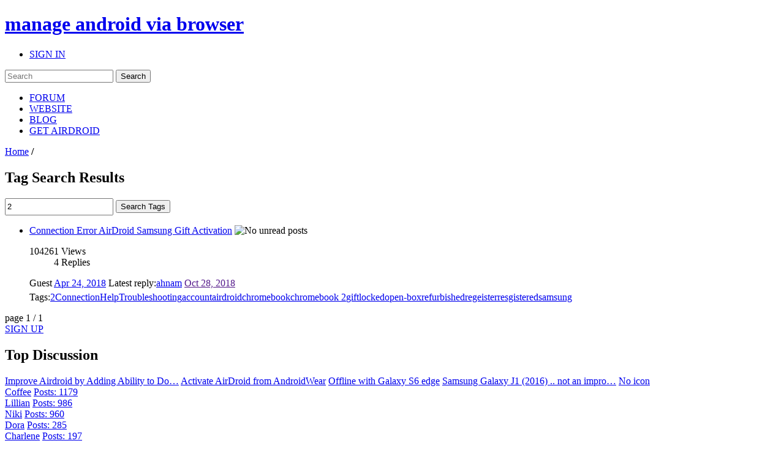

--- FILE ---
content_type: text/html; charset=UTF-8
request_url: https://forums.airdroid.com/phpbb_topic_tagging.php?mode=search&tag=2&sid=5497fb7e54df4aec1a216a8862ea1c49
body_size: 6757
content:
<!DOCTYPE html PUBLIC "-//W3C//DTD XHTML 1.0 Strict//EN" "http://www.w3.org/TR/xhtml1/DTD/xhtml1-strict.dtd">
<html xmlns="http://www.w3.org/1999/xhtml" xmlns:wb="http://open.weibo.com/wb" dir="ltr" lang="en-gb" xml:lang="en-gb">
<head>
	<script async src="//pagead2.googlesyndication.com/pagead/js/adsbygoogle.js"></script>
	<script>
        (adsbygoogle = window.adsbygoogle || []).push({
            google_ad_client: "ca-pub-5113868824953234",
            enable_page_level_ads: true
        });
	</script>
	<!-- jQuery Pack for phpBB -->
	<script type="text/javascript">window.jQuery || document.write("\x3Cscript src='./jquerypack/jquery.js'>\x3C/script>");</script>
	
	<script type="text/javascript">

		// you may use `$jqpack_JQuery` instead of `$` and `jQuery` in your MODs.
		var $jqpack_JQuery = $.noConflict();

		if(!window.$) {
			window.$ = $jqpack_JQuery;
		}
		if(!window.jQuery) {
			window.jQuery = $jqpack_JQuery;
		}

	</script>
	
	<script type="text/javascript">window.jQuery.ui || document.write("\x3Cscript src='./jquerypack/jquery-ui.js'>\x3C/script>");</script>
	<!-- /jQuery Pack for phpBB -->


	<meta http-equiv="content-type" content="text/html; charset=UTF-8" />
    <meta name="viewport" content="width=device-width, initial-scale=1, maximum-scale=1, user-scalable=no">
    <meta http-equiv="content-style-type" content="text/css" />
    <meta http-equiv="content-language" content="en-gb" />
    <meta http-equiv="imagetoolbar" content="no" />
    <meta name="resource-type" content="document" />
	<meta name="keywords" content="airdroid,airdroid forum">
	<meta name="description" content="Access Android phone/tablet from computer remotely and securely. Manage SMS, files, photos and videos, WhatsApp, Line, WeChat and more on computer.">
	<meta property="og:title" content="" />
	<meta property="og:description" content="" />
	<meta property="og:image" content="" />
	<title>
		Viewing Undefined page
	</title>

<link rel="alternate" type="application/atom+xml" title="Feed - AirDroid Forum | Delight Your Multi-Screen Life" href="https://forums.airdroid.com/feed.php" /><link rel="alternate" type="application/atom+xml" title="Feed - New threads" href="https://forums.airdroid.com/feed.php?mode=topics" />
    <link rel="shortcut icon" href="./styles/airdroid/theme/images/common/favicon.ico?v=4" />
<!--
	phpBB style name: prosilver
	Based on style:   prosilver (this is the default phpBB3 style)
	Original author:  Tom Beddard ( http://www.subBlue.com/ )
	Modified by:
-->

<script type="text/javascript">
// <![CDATA[
	var jump_page = 'Enter the page number you wish to go to:';
	var server_url = 'https://srv3.airdroid.com/p20';
	var on_page = '1';
	var per_page = '';
	var base_url = '';
	var style_cookie = 'phpBBstyle';
	var style_cookie_settings = '; path=/; domain=forums.airdroid.com';
	var onload_functions = new Array();
	var onunload_functions = new Array();
	

	/**
	* Find a member
	*/
	function find_username(url)
	{
		popup(url, 760, 570, '_usersearch');
		return false;
	}

	/**
	* New function for handling multiple calls to window.onload and window.unload by pentapenguin
	*/
	window.onload = function()
	{
		for (var i = 0; i < onload_functions.length; i++)
		{
			eval(onload_functions[i]);
		}
	};

	window.onunload = function()
	{
		for (var i = 0; i < onunload_functions.length; i++)
		{
			eval(onunload_functions[i]);
		}
	};
// ]]>
</script>
    <script type="text/javascript" src="./styles/airdroid/template/js/jquery.cookie.js"></script>
    <script type="text/javascript" src="./styles/airdroid/template/js/jquery.ajax.js"></script>
<script type="text/javascript" src="./styles/airdroid/template/js/styleswitcher.js"></script>
<script type="text/javascript" src="./styles/airdroid/template/js/forum_fn.js"></script>
<script type="text/javascript" src="./styles/airdroid/template/js/moment.js"></script>
<script type="text/javascript" src="./styles/airdroid/template/js/underscore.js"></script>
<script type="text/javascript" src="./styles/airdroid/template/js/util.js"></script>
<script type="text/javascript" src="./styles/airdroid/template/js/base.js"></script>

<link href="./styles/airdroid/theme/print.css" rel="stylesheet" type="text/css" media="print" title="printonly" />
<link href="./style.php?id=2&amp;lang=en&amp;sid=7ab15e8cc99c534995733e46b92a473a" rel="stylesheet" type="text/css" media="screen, projection" />

<link href="./styles/airdroid/theme/normal.css" rel="stylesheet" type="text/css" title="A" />
<link href="./styles/airdroid/theme/medium.css" rel="alternate stylesheet" type="text/css" title="A+" />
<link href="./styles/airdroid/theme/large.css" rel="alternate stylesheet" type="text/css" title="A++" />

    <!-- Important Owl stylesheet -->
    <link rel="stylesheet" href="./styles/airdroid/theme/owl-carousel/owl.carousel.css" type="text/css">

    <!-- Default Theme -->
    <link rel="stylesheet" href="./styles/airdroid/theme/owl-carousel/owl.theme.css" type="text/css">

	<!-- ajaxlike -->
	<link href="./styles/airdroid/theme/ajaxlike/css/cupertino/jquery-ui.css" rel="stylesheet" type="text/css" />
	<link href="./styles/airdroid/theme/ajaxlike/css/tipsy.css" rel="stylesheet" type="text/css" />
	<!-- ajaxlike --><!-- ajaxlike -->
	<script type="text/javascript" src="./styles/airdroid/theme/ajaxlike/js/jquery.tipsy.js"></script>
	<script type="text/javascript" src="./styles/airdroid/theme/ajaxlike/js/common.js"></script>
	<!-- ajaxlike -->
	<script async='async' src='https://www.googletagservices.com/tag/js/gpt.js'></script>
	<script>
        var googletag = googletag || {};
        googletag.cmd = googletag.cmd || [];
	</script>

	<script>
        googletag.cmd.push(function() {
            googletag.defineSlot('/105847171/airdroid-forums-right-center', [250, 250], 'div-gpt-ad-1509700690497-0').addService(googletag.pubads());
            googletag.pubads().enableSingleRequest();
            googletag.enableServices();
        });
	</script>
	

</head>

<body id="phpbb" class="section-phpbb_topic_tagging ltr">
<div id="wrap">
	<a id="top" name="top" accesskey="t"></a>
	<div id="page-header">
		<div class="mod-header">
			<div class="item-header-top-wrap">
				<div class="i-container i-clearfix">
					<h1 class="item-logo">
						<a class="item-logo-link" href="./index.php?sid=7ab15e8cc99c534995733e46b92a473a">
							<span class="item-logo-label">manage android via browser</span>
						</a>
					</h1>
					<div class="item-right">
						
						<ul class="item-actions">
							<li class="item-action">
								<a class="item-actions-link" href="./ucp.php?mode=login&amp;sid=7ab15e8cc99c534995733e46b92a473a" title="SIGN IN" accesskey="x">SIGN IN</a>
							</li>
						</ul>
						
                        <div class="item-search-box">
                            <form action="./search.php?sid=7ab15e8cc99c534995733e46b92a473a" method="get" id="search">
                                <input name="keywords" id="keywords" type="text" maxlength="128" title="Search for keywords" placeholder="Search"/>
                                <input name="sid" type="hidden" value="7ab15e8cc99c534995733e46b92a473a" />
                                <input id="searchsubmit" value="Search" type="submit" />
                                <a class="item-clear-input" href="javascript:;"></a>
                            </form>
                        </div>
                        
					</div>
					<ul class="item-navs i-clearfix">
						<li class="item-nav-item">
							<a class="item-nav-link item-nav-item-selected" href="./index.php?sid=7ab15e8cc99c534995733e46b92a473a" data-type="headerNav-goHome">FORUM</a>
						</li>
						<li class="item-nav-item">
							<a class="item-nav-link" href="https://www.airdroid.com" target="_blank" data-type="headerNav-goBlog">WEBSITE</a>
						</li>
						<li class="item-nav-item">
							<a class="item-nav-link" href="http://blog.airdroid.com" target="_blank" data-type="headerNav-goForum">BLOG</a>
						</li>
						<li class="item-nav-item nav-item-last">
							<a class="item-nav-link" href="https://www.airdroid.com/get.html" target="_blank" data-type="headerNav-goDownLoadPage">GET AIRDROID</a>
						</li>
					</ul>
				</div>
			</div>
			<div class="item-header-bottom-wrap">
				<div class="i-container">
                    <div class="item-left-wrap">
					    <div class="item-content-left">
                            <div class="item-top-nav item-header-top-nav">
                                <a href="./index.php?sid=7ab15e8cc99c534995733e46b92a473a" accesskey="h">Home</a>  <strong>/</strong> 
                            </div>
                        <div class="item-top-action">
                            
                        </div>
					</div>
                    </div>
				</div>
			</div>
		</div>
	</div>
	<div id="page-body">
		<div class="i-container">
            <div class="item-left-wrap">
<div class="item-content-left">
<h2>Tag Search Results</h2>


		<div style="margin-top: 10px;">
			<form method="post" id="forum-search" action="./phpbb_topic_tagging.php?mode=search&amp;sid=7ab15e8cc99c534995733e46b92a473a">
                <input style="line-height: 22px;" type="text" name="tag" id="tag_search" value="2" />
                <input class="item-btn item-btn-success" type="submit" value="Search Tags" />
			</form>
		</div>		
	
    <div>
        <div class="item-topic-block">
            <ul class="item-topic-list">
                

                <li>
                    <div class="item-topic-info item-list-block" style="padding: 0">
                        <div class="item-topic-info-top">
                            <a href="./viewtopic.php?f=3&amp;t=31203&amp;sid=7ab15e8cc99c534995733e46b92a473a" class="item-topic-title">Connection Error AirDroid Samsung Gift Activation</a>
                            
                            <img class="item-topic-status-img" src=""  data-src="./styles/airdroid/imageset/topic_read.gif" width="16" height="16" title="No unread posts">
                        </div>
                        <div class="item-topic-stats item-list-block">
                            <dl>
                                <dt>104261 <span>Views</span></dt>
                                <dd>4 <span>Replies</span><i></i></dd>
                            </dl>
                        </div>
                        <div class="item-topic-info-bottom">
                            <span class="item-last-post">
                                
                                <span>Guest</span>
                                
                                <a href="./viewtopic.php?f=3&amp;t=31203&amp;sid=7ab15e8cc99c534995733e46b92a473a" class="item-latest-time item-topic-time">
                                    Tue Apr 24, 2018 9:41 pm
                                </a>
                            </span>
                            <span class="item-latest-author"><span>Latest reply:</span><span class="item-author-name"><a href="./memberlist.php?mode=viewprofile&amp;u=188008&amp;sid=7ab15e8cc99c534995733e46b92a473a">ahnam</a></span></span>
                            <a class="item-latest-time item-reply-time" href="">Sun Oct 28, 2018 11:23 pm</a>
                            <div class="item-post-tag-group" style="margin-top: 5px;"><span>Tags:</span><a title="2" href="./phpbb_topic_tagging.php?mode=search&amp;tag=2&amp;sid=7ab15e8cc99c534995733e46b92a473a">2</a><a title="Connection" href="./phpbb_topic_tagging.php?mode=search&amp;tag=Connection&amp;sid=7ab15e8cc99c534995733e46b92a473a">Connection</a><a title="Help" href="./phpbb_topic_tagging.php?mode=search&amp;tag=Help&amp;sid=7ab15e8cc99c534995733e46b92a473a">Help</a><a title="Troubleshooting" href="./phpbb_topic_tagging.php?mode=search&amp;tag=Troubleshooting&amp;sid=7ab15e8cc99c534995733e46b92a473a">Troubleshooting</a><a title="account" href="./phpbb_topic_tagging.php?mode=search&amp;tag=account&amp;sid=7ab15e8cc99c534995733e46b92a473a">account</a><a title="airdroid" href="./phpbb_topic_tagging.php?mode=search&amp;tag=airdroid&amp;sid=7ab15e8cc99c534995733e46b92a473a">airdroid</a><a title="chromebook" href="./phpbb_topic_tagging.php?mode=search&amp;tag=chromebook&amp;sid=7ab15e8cc99c534995733e46b92a473a">chromebook</a><a title="chromebook 2" href="./phpbb_topic_tagging.php?mode=search&amp;tag=&quot;chromebook+2&quot;&amp;sid=7ab15e8cc99c534995733e46b92a473a">chromebook 2</a><a title="gift" href="./phpbb_topic_tagging.php?mode=search&amp;tag=gift&amp;sid=7ab15e8cc99c534995733e46b92a473a">gift</a><a title="locked" href="./phpbb_topic_tagging.php?mode=search&amp;tag=locked&amp;sid=7ab15e8cc99c534995733e46b92a473a">locked</a><a title="open-box" href="./phpbb_topic_tagging.php?mode=search&amp;tag=open-box&amp;sid=7ab15e8cc99c534995733e46b92a473a">open-box</a><a title="refurbished" href="./phpbb_topic_tagging.php?mode=search&amp;tag=refurbished&amp;sid=7ab15e8cc99c534995733e46b92a473a">refurbished</a><a title="regeister" href="./phpbb_topic_tagging.php?mode=search&amp;tag=regeister&amp;sid=7ab15e8cc99c534995733e46b92a473a">regeister</a><a title="resgistered" href="./phpbb_topic_tagging.php?mode=search&amp;tag=resgistered&amp;sid=7ab15e8cc99c534995733e46b92a473a">resgistered</a><a title="samsung" href="./phpbb_topic_tagging.php?mode=search&amp;tag=samsung&amp;sid=7ab15e8cc99c534995733e46b92a473a">samsung</a></div>
                        </div>
                    </div>
                </li>

                
            </ul>
        </div>
    </div>
	
<div class="item-topic-actions">
    <div class="item-page-block">
        
        page 1 / 1
        
    </div>
</div>

</div>
<div class="item-content-right">
    <div class="item-sidebar-actions">
    
    <a class="item-btn item-btn-new-topic" href="./ucp.php?mode=register&amp;sid=7ab15e8cc99c534995733e46b92a473a">SIGN UP</a>
    
</div>
<div class="item-sidebar-block item-top-discussion">
    <h2><i></i>Top Discussion</h2>
    
<div class="item-hot-topics">

	<a href="./viewtopic.php?f=9&amp;t=12102&amp;sid=7ab15e8cc99c534995733e46b92a473a">Improve Airdroid by Adding Ability to Do…</a>

	<a href="./viewtopic.php?f=3&amp;t=15427&amp;sid=7ab15e8cc99c534995733e46b92a473a">Activate AirDroid from AndroidWear</a>

	<a href="./viewtopic.php?f=3&amp;t=16909&amp;sid=7ab15e8cc99c534995733e46b92a473a">Offline with Galaxy S6 edge</a>

	<a href="./viewtopic.php?f=8&amp;t=28298&amp;sid=7ab15e8cc99c534995733e46b92a473a">Samsung Galaxy J1 (2016) .. not an impro…</a>

	<a href="./viewtopic.php?f=6&amp;t=29740&amp;sid=7ab15e8cc99c534995733e46b92a473a">No icon</a>

</div>

<div class="item-hot-users">

	<div class="item-user-item">
		<a class="item-user-name" href="./memberlist.php?mode=viewprofile&amp;u=19792&amp;sid=7ab15e8cc99c534995733e46b92a473a" title="Joined us Mon Apr 20, 2015 9:10 am">Coffee</a></dt>
		<a class="item-user-topic-number" href="./search.php?author_id=19792&amp;sr=posts&amp;sid=7ab15e8cc99c534995733e46b92a473a">Posts: 1179</a>
	</div>

	<div class="item-user-item">
		<a class="item-user-name" href="./memberlist.php?mode=viewprofile&amp;u=78117&amp;sid=7ab15e8cc99c534995733e46b92a473a" title="Joined us Wed Mar 30, 2016 6:43 am">Lillian</a></dt>
		<a class="item-user-topic-number" href="./search.php?author_id=78117&amp;sr=posts&amp;sid=7ab15e8cc99c534995733e46b92a473a">Posts: 986</a>
	</div>

	<div class="item-user-item">
		<a class="item-user-name" href="./memberlist.php?mode=viewprofile&amp;u=130141&amp;sid=7ab15e8cc99c534995733e46b92a473a" title="Joined us Fri Jun 23, 2017 11:12 am">Niki</a></dt>
		<a class="item-user-topic-number" href="./search.php?author_id=130141&amp;sr=posts&amp;sid=7ab15e8cc99c534995733e46b92a473a">Posts: 960</a>
	</div>

	<div class="item-user-item">
		<a class="item-user-name" href="./memberlist.php?mode=viewprofile&amp;u=61385&amp;sid=7ab15e8cc99c534995733e46b92a473a" title="Joined us Mon Feb 10, 2014 3:41 am">Dora</a></dt>
		<a class="item-user-topic-number" href="./search.php?author_id=61385&amp;sr=posts&amp;sid=7ab15e8cc99c534995733e46b92a473a">Posts: 285</a>
	</div>

	<div class="item-user-item">
		<a class="item-user-name" href="./memberlist.php?mode=viewprofile&amp;u=80274&amp;sid=7ab15e8cc99c534995733e46b92a473a" title="Joined us Tue May 10, 2016 6:20 am">Charlene</a></dt>
		<a class="item-user-topic-number" href="./search.php?author_id=80274&amp;sr=posts&amp;sid=7ab15e8cc99c534995733e46b92a473a">Posts: 197</a>
	</div>

</div>

</div>
<div class="item-sidebar-block item-category">
    <h2><i></i><a href="./index.php?sid=7ab15e8cc99c534995733e46b92a473a&showForum=1">Category<span>(view all)</span></a></h2>
    <div class="item-category-detail">
        
        <a href="./viewforum.php?f=3&amp;sid=7ab15e8cc99c534995733e46b92a473a">General</a>
        
        <a href="./viewforum.php?f=30&amp;sid=7ab15e8cc99c534995733e46b92a473a">AirDroid News</a>
        
        <a href="./viewforum.php?f=4&amp;sid=7ab15e8cc99c534995733e46b92a473a">FAQ</a>
        
        <a href="./viewforum.php?f=5&amp;sid=7ab15e8cc99c534995733e46b92a473a">AirDroid Win</a>
        
        <a href="./viewforum.php?f=22&amp;sid=7ab15e8cc99c534995733e46b92a473a">AirDroid Mac</a>
        
        <a href="./viewforum.php?f=6&amp;sid=7ab15e8cc99c534995733e46b92a473a">AirDroid Web</a>
        
        <a href="./viewforum.php?f=7&amp;sid=7ab15e8cc99c534995733e46b92a473a">AirDroid App</a>
        
        <a href="./viewforum.php?f=8&amp;sid=7ab15e8cc99c534995733e46b92a473a">Other Issues</a>
        
        <a href="./viewforum.php?f=9&amp;sid=7ab15e8cc99c534995733e46b92a473a">Feature Requests</a>
        
        <a href="./viewforum.php?f=10&amp;sid=7ab15e8cc99c534995733e46b92a473a">Translate AirDroid</a>
        
    </div>
</div>


<div class="item-sidebar-block">
    <!-- /105847171/airdroid-forums-right-center -->
    <div id='div-gpt-ad-1509700690497-0' style='height:250px; width:250px;'>
        <script>
            googletag.cmd.push(function() { googletag.display('div-gpt-ad-1509700690497-0'); });
        </script>
    </div>
</div>


<div class="item-sidebar-block item-statistic">
    <h2><i></i>Statistics</h2>
    <p>24655 posts</p>
    <p>7416 threads</p>
    <p>Members: 241589</p>
    <p class="item-author-name">Latest Member: <a href="./memberlist.php?mode=viewprofile&amp;u=247251&amp;sid=7ab15e8cc99c534995733e46b92a473a">Azeem Abbas</a></p>
    <p class="item-online-users">
        
            Online: 1121
        
    </p>
</div>
<!-- phpbb_topic_tagging mod --><div class="item-sidebar-block item-popular-tags message" id="message">
    <h2><i></i>Tag</h2>
    <p> <a title="#USB
#airdoidpc
#airdroidweb" href="./phpbb_topic_tagging.php?mode=search&amp;tag=&amp;sid=7ab15e8cc99c534995733e46b92a473a#USB
#airdoidpc
#airdroidweb">#USB
#airdoidpc
#airdroidweb</a>  <a title="&lt;font&gt;&lt;font&gt;Tidak ada saran&lt;/font&gt;&lt;/font&gt;" href="./phpbb_topic_tagging.php?mode=search&amp;tag=&quot;%26lt%3Bfont%26gt%3B%26lt%3Bfont%26gt%3BTidak+ada+saran%26lt%3B%2Ffont%26gt%3B%26lt%3B%2Ffont%26gt%3B&quot;&amp;sid=7ab15e8cc99c534995733e46b92a473a">&lt;font&gt;&lt;font&gt;Tidak ada saran&lt;/font&gt;&lt;/font&gt;</a>  <a title="10002" href="./phpbb_topic_tagging.php?mode=search&amp;tag=10002&amp;sid=7ab15e8cc99c534995733e46b92a473a">10002</a>  <a title="10802" href="./phpbb_topic_tagging.php?mode=search&amp;tag=10802&amp;sid=7ab15e8cc99c534995733e46b92a473a">10802</a>  <a title="11004" href="./phpbb_topic_tagging.php?mode=search&amp;tag=11004&amp;sid=7ab15e8cc99c534995733e46b92a473a">11004</a>  <a title="11200" href="./phpbb_topic_tagging.php?mode=search&amp;tag=11200&amp;sid=7ab15e8cc99c534995733e46b92a473a">11200</a>  <a title="2" href="./phpbb_topic_tagging.php?mode=search&amp;tag=2&amp;sid=7ab15e8cc99c534995733e46b92a473a">2</a>  <a title="3G4G connection" href="./phpbb_topic_tagging.php?mode=search&amp;tag=&quot;3G4G+connection&quot;&amp;sid=7ab15e8cc99c534995733e46b92a473a">3G4G connection</a>  <a title="@santosrudy0586" href="./phpbb_topic_tagging.php?mode=search&amp;tag=@santosrudy0586&amp;sid=7ab15e8cc99c534995733e46b92a473a">@santosrudy0586</a>  <a title="AirDroid Mac" href="./phpbb_topic_tagging.php?mode=search&amp;tag=&quot;AirDroid+Mac&quot;&amp;sid=7ab15e8cc99c534995733e46b92a473a">AirDroid Mac</a>  <a title="AirMirror
Notifications
Whatsapp
Facebook Messenger" href="./phpbb_topic_tagging.php?mode=search&amp;tag=&quot;AirMirror%0ANotifications%0AWhatsapp%0AFacebook+Messenger&quot;&amp;sid=7ab15e8cc99c534995733e46b92a473a">AirMirror
Notifications
Whatsapp
Facebook Messenger</a>  <a title="AirMirror" href="./phpbb_topic_tagging.php?mode=search&amp;tag=AirMirror&amp;sid=7ab15e8cc99c534995733e46b92a473a">AirMirror</a> </p>
</div><!-- end phpbb_topic_tagging mod -->
<div class="item-sidebar-block item-social-share">
    <h2><i></i>FOLLOW US</h2>
    <div class="fb-like-box" data-href="https://www.facebook.com/AirDroid?fref=ts" data-width="231"></div>
    <div class="g-follow" data-annotation="bubble" data-height="24" data-href="https://plus.google.com/100470142129660713333" data-rel="publisher"></div>    <div class="item-social-weibo">
        <wb:follow-button uid="3768891481" type="red_3" width="100%" height="24" ></wb:follow-button>
    </div>
</div>
<script type="text/javascript">
    window.___gcfg = {
        lang: 'en-US',
        parsetags: 'onload'
    };
    (function() {
        var po = document.createElement('script'); po.type = 'text/javascript'; po.async = true;
        po.src = 'https://apis.google.com/js/plusone.js';
        var s = document.getElementsByTagName('script')[0]; s.parentNode.insertBefore(po, s);
    })();
</script>
<div id="fb-root"></div>
<script>(function(d, s, id) {
    var js, fjs = d.getElementsByTagName(s)[0];
    if (d.getElementById(id)) return;
    js = d.createElement(s); js.id = id;
    js.src = "https://connect.facebook.net/en_US/sdk.js#xfbml=1&version=v2.3";
    fjs.parentNode.insertBefore(js, fjs);
}(document, 'script', 'facebook-jssdk'));</script>
</div>
</div>
			</div>
			<div id="page-footer">
				<div class="mod-footer i-hidden">
					<div class="item-wrap">
						<div class="i-hidden">
							<div class="item-site-nav-wrap">
								<ul class="item-site-nav">
									<li class="item-nav-item">
										<a href="https://help.airdroid.com/hc/requests/new">Contact Us</a>
									</li>
								</ul>
							</div>
						</div>
						<div class="i-hidden">
							<div class="item-social">
								<ul class="item-social-list">
									<li class="item-social-item">
										<a class="item-social-icon item-social-icon-twitter" href="http://twitter.com/#!/AirDroidTeam" target="_blank" data-type="footerNav-goTwitter" rel="nofollow noopener noreferrer">twitter</a>/
									</li>
									<li class="item-social-item">
										<a class="item-social-icon item-social-icon-facebook" href="http://www.facebook.com/AirDroid" target="_blank" data-type="footerNav-goFacebook" rel="nofollow noopener noreferrer">facebook</a>/
									</li>
									<li class="item-social-item">
										<a class="item-social-icon item-social-icon-google" href="https://plus.google.com/100470142129660713333" target="_blank" data-type="footerNav-goGoogle" rel="nofollow noopener noreferrer">google</a>/
									</li>
									<li class="item-social-item item-social-icon-last">
										<a class="item-social-icon item-social-icon-youtube" href="http://www.youtube.com/user/AirDroidTeam" target="_blank" data-type="footerNav-goYoutube" rel="nofollow noopener noreferrer">youtube</a>
									</li>
								</ul>
							</div>
						</div>
						<p class="item-copyright">&copy; 2026 Sand Studio.  &nbsp;Powered by phpBB</p>
                        
                    </div>
				</div>
			</div>
		</div>
		<div>
			<a id="bottom" name="bottom" accesskey="z"></a>
			
			<!-- ajaxlike --><!-- ajaxlike -->
		</div>
			
        <script>
            (function(){
                var $newTopic = $('#new-topic'),
                    href = $newTopic.attr('href'),
                    f = window.BasePage.getUrlParam('f'),
                    img_shape = ['squares', 'isogrids', 'spaceinvaders', 'labs/isogrids/hexa', 'labs/isogrids/hexa16'],
                    img_color = ['sugarsweets', 'heatwave', 'daisygarden', 'seascape', 'summerwarmth', 'bythepool', 'duskfalling', 'berrypie', 'base'],
					img_number = ['2', '3', '4'];

                f = (f == '')? ($('.forum-select').eq(0).val() ? $('.forum-select').eq(0).val() : 3): f;
                $newTopic.attr('href',href + '&sid=' + window.BasePage.getUrlParam('sid') + '&f=' + f);
                $('.item-logout').on('click',function(){
                    $.removeCookie('account_info', {
                        path: '/',
                        domain: '.airdroid.com'
                    });
                    $.removeCookie('website_kp', {path: '/', domain: '.airdroid.com'});
                    $.removeCookie('account_website', {
                        path: '/',
                        domain: '.airdroid.com'
                    });
                    $.removeCookie('account_kp', {path: '/', domain: '.airdroid.com'});
                });
                $('#wrap').css('minHeight',$(window).height());
                $('#page-body').css('minHeight',($(window).height() - $('#page-header').height() - $('#page-footer').height()));
                $('#keywords').bind('focus',function(){
                    $(this).parent().find('.item-clear-input').show();
                }).bind('blur',function(){
                    $(this).parent().find('.item-clear-input').hide();
                });
                $('.item-clear-input').bind('click', function (e){
                    e.stopPropagation();
                    $('#keywords').val('');
                });
                var userLang = navigator.language || navigator.userLanguage;
                if(userLang.toLowerCase() == 'zh-cn'){
                    $('.item-social-weibo').show()
                }
                $('input[type=reset]').on('click', function () {
                    CKEDITOR.instances.message.setData(oldData);
                });
                $('.item-default-img, .item-default-img-big').each(function(){
                    var     $this = $(this),
                        	id = $this.attr('data-uid'),
                            shape = img_shape[Math.floor(id%(img_shape.length - 1))],
                            color = img_color[Math.floor(id%(img_color.length - 1))],
                            number = img_number[Math.floor(id%(img_number.length - 1))];
                    $(this)
                        .attr('src', 'https://www.tinygraphs.com/' + shape + '/airdroid' + id + '?theme=' + color + '&numcolors=' + number + '&size=220&fmt=svg')
                        .show();
                    $(this)
                        .attr('onError', 'this.onerror=null;this.src=\'./styles/airdroid/theme/images/common/user_default_photo.jpg\';');
                });
            })()
        </script>
        <script src="https://tjs.sjs.sinajs.cn/open/api/js/wb.js" type="text/javascript" charset="utf-8"></script>
        <script>
            (function(i,s,o,g,r,a,m){i['GoogleAnalyticsObject']=r;i[r]=i[r]||function(){
                (i[r].q=i[r].q||[]).push(arguments)},i[r].l=1*new Date();a=s.createElement(o),
                    m=s.getElementsByTagName(o)[0];a.async=1;a.src=g;m.parentNode.insertBefore(a,m)
            })(window,document,'script','//www.google-analytics.com/analytics.js','ga');

            ga('create', 'UA-31390318-25', 'auto');
            ga('send', 'pageview');

        </script>
        <div class="addthis_sharing_toolbox"></div>
        </body>
</html>
<script type="text/javascript" src="./styles/airdroid/template/js/viewTagSearch.js"></script>

--- FILE ---
content_type: text/html; charset=utf-8
request_url: https://accounts.google.com/o/oauth2/postmessageRelay?parent=https%3A%2F%2Fforums.airdroid.com&jsh=m%3B%2F_%2Fscs%2Fabc-static%2F_%2Fjs%2Fk%3Dgapi.lb.en.2kN9-TZiXrM.O%2Fd%3D1%2Frs%3DAHpOoo_B4hu0FeWRuWHfxnZ3V0WubwN7Qw%2Fm%3D__features__
body_size: 162
content:
<!DOCTYPE html><html><head><title></title><meta http-equiv="content-type" content="text/html; charset=utf-8"><meta http-equiv="X-UA-Compatible" content="IE=edge"><meta name="viewport" content="width=device-width, initial-scale=1, minimum-scale=1, maximum-scale=1, user-scalable=0"><script src='https://ssl.gstatic.com/accounts/o/2580342461-postmessagerelay.js' nonce="BWTqefRU9FJV2-ycFlyEug"></script></head><body><script type="text/javascript" src="https://apis.google.com/js/rpc:shindig_random.js?onload=init" nonce="BWTqefRU9FJV2-ycFlyEug"></script></body></html>

--- FILE ---
content_type: text/html; charset=utf-8
request_url: https://www.google.com/recaptcha/api2/aframe
body_size: 267
content:
<!DOCTYPE HTML><html><head><meta http-equiv="content-type" content="text/html; charset=UTF-8"></head><body><script nonce="Y_WWpPexmYQdLXYKogQXxg">/** Anti-fraud and anti-abuse applications only. See google.com/recaptcha */ try{var clients={'sodar':'https://pagead2.googlesyndication.com/pagead/sodar?'};window.addEventListener("message",function(a){try{if(a.source===window.parent){var b=JSON.parse(a.data);var c=clients[b['id']];if(c){var d=document.createElement('img');d.src=c+b['params']+'&rc='+(localStorage.getItem("rc::a")?sessionStorage.getItem("rc::b"):"");window.document.body.appendChild(d);sessionStorage.setItem("rc::e",parseInt(sessionStorage.getItem("rc::e")||0)+1);localStorage.setItem("rc::h",'1769011688176');}}}catch(b){}});window.parent.postMessage("_grecaptcha_ready", "*");}catch(b){}</script></body></html>